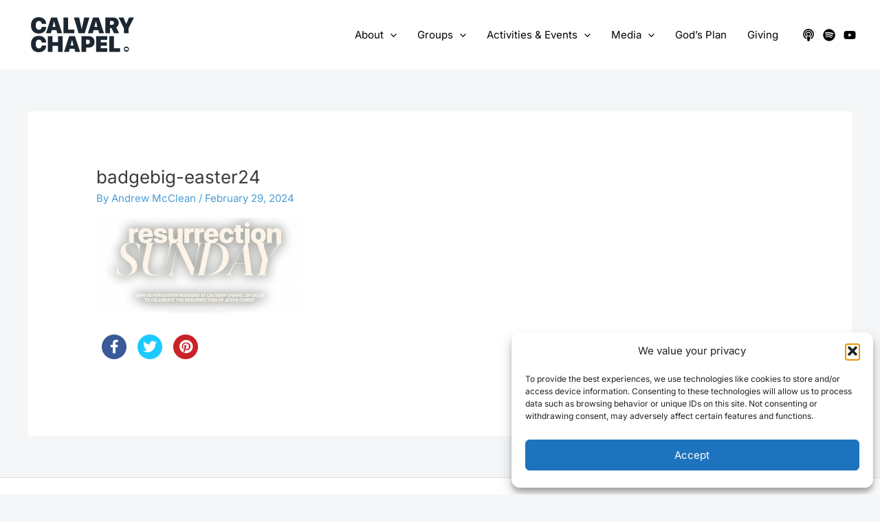

--- FILE ---
content_type: text/html; charset=utf-8
request_url: https://boxcast.tv/view-embed/b9sqamjh8hjbnc2lpz68?showTitle=0&showDescription=0&showHighlights=0&showRelated=0&defaultVideo=next&playInline=0&dvr=1&market=house-of-worship&showCountdown=0&showDonations=0&showDocuments=0&showIndex=0&showChat=0&hidePreBroadcastTextOverlay=0&hostname=calvarydelta.com
body_size: 10955
content:
<!DOCTYPE html>
<html
  lang="en"
  prefix="og: http://ogp.me/ns# fb: http://ogp.me/ns/fb# video: http://ogp.me/ns/video#"
>
  <head>
    <meta charset="utf-8" />
    <title>BoxCast :: a smarter way to stream</title>
    <meta property="og:type" content="website" />
    <meta property="og:url" content="" />
    <meta property="og:title" content="BoxCast :: a smarter way to stream" />
    <meta property="og:description" content="" />
    <meta property="og:image" content="" />
     
    <meta property="fb:app_id" content="1748343348730542" />
    <meta property="og:site_name" content="BoxCast.tv" />
    <meta property="twitter:card" content="summary" />
    <meta property="twitter:title" content="BoxCast :: a smarter way to stream" />
    <meta property="twitter:description" content="" />
    <meta property="twitter:image" content="" />
    <meta
      name="viewport"
      content="width=device-width, initial-scale=1, maximum-scale=1, user-scalable=no"
    />
    <meta name="mobile-web-app-capable" content="yes" />
    <meta name="apple-mobile-web-app-capable" content="yes" />
    <meta name="apple-mobile-web-app-status-bar-style" content="black" />
    <link rel="shortcut icon" href="https://www.boxcast.com/favicon.ico" />
        <link rel="stylesheet" href="//js.boxcast.com/libs/font-awesome-4.6.3/css/font-awesome.min.css">
    <link href="//fonts.googleapis.com/css?family=Montserrat:400,700" rel="stylesheet" type="text/css">
    <base href="/">
    <style type="text/css">
      html, body { margin: 0; padding: 0; }
      #loading { margin: 0; height: calc(100vh); background-color: #1AA8A1; }
      #loading>div {
        position: absolute;
        top: 50%; left: 50%;
        -webkit-transform: translate(-50%, -50%);
        transform: translate(-50%, -50%);
        text-align: center;
        color: #fff;
      }
      .loading-logo path {
        fill: #fff;
      }
      .loading-logo {
        width: 100%;
        transition: all 1.0s ease;
        animation: logoFadeIn linear 1s;
      }
      @keyframes logoFadeIn {
        0% { opacity: 0.2; transform: scale(0.5); }
        100% { opacity: 1; transform: scale(0.7); }
      }
    </style>
    
    <script type="module" crossorigin src="/index-v5.1.11.js"></script>
    <link rel="stylesheet" href="/index-v5.1.11.css">
    


  </head>
  <body>
    <div id="app">
      <div id="loading">
        <div>
          <svg viewBox="0 0 1170 194" class="loading-logo">
            <svg width="1170" height="194" xmlns="http://www.w3.org/2000/svg">
              <g fill="#343434" fill-rule="nonzero">
                <path
                  d="M.512 193.342C.219 193.122 0 149.686 0 96.89 0 12.285.146.877 1.097.512 3.07-.22 95.867.073 101.79.877c9.067 1.17 16.6 6.509 21.206 15.064 3.73 6.8 4.242 10.896 4.242 35.32 0 23.692-.44 27.275-3.657 32.467-1.682 2.852-8.482 9.214-9.799 9.214-.438.073.22.511 1.39 1.023 3.583 1.61 9.067 6.947 11.188 10.969l1.974 3.73.22 24.496c.365 37.733-.512 42.705-8.922 51.48-6.434 6.581-9.286 7.824-20.036 8.556-10.895.73-98.426.877-99.084.146zm84.532-33.053c2.267-.292 4.607-.95 5.12-1.462.657-.658.877-6.289.877-22.742 0-20.036-.147-22.01-1.317-23.18-1.17-1.243-3.363-1.317-27.787-1.317H35.466l.146 24.132c.146 13.308.22 24.35.22 24.716 0 .658 43.509.585 49.212-.147zm2.413-83.215c2.78-1.61 3.218-4.68 3.145-21.353-.073-18.208-.512-20.402-4.388-21.791-2.778-.95-50.31-1.39-50.456-.366-.366 3.803-.146 43.51.22 43.875 1.023 1.024 49.798.585 51.48-.365z"
                />
                <path
                  d="M168.553 192.976c-.22-.512-.292-44.02-.22-96.744l.22-95.793H306.76v193.049l-68.957.22c-54.77.146-69.03 0-69.249-.732zm102.74-96.013v-61.79H204.02v123.58h67.275v-61.79z"
                  fill-opacity=".5"
                />
                <path
                  d="M340.031 193.342c0-.585.878-2.194 6.362-11.92 1.243-2.193 5.558-9.944 9.58-17.184 3.948-7.24 8.043-14.478 8.92-16.087 1.61-2.852 6.655-11.92 10.604-19.013 1.097-1.974 3.51-6.215 5.265-9.36 1.755-3.07 4.022-7.239 5.119-9.14 1.023-1.901 3.144-5.704 4.68-8.41 1.608-2.778 2.852-5.776 2.852-6.727 0-.878-1.829-4.9-4.096-8.848a6994.155 6994.155 0 0 0-6.361-11.261c-5.777-10.457-29.762-53.381-34.735-62.083-3.071-5.412-5.557-10.53-5.557-11.335C342.59.44 342.956.44 360.068.22c14.186-.146 17.769 0 19.085.878 1.316.877 7.678 11.7 26.179 44.68a851.45 851.45 0 0 0 5.85 10.602c1.609 2.998 2.998 5.558 3.144 5.704.073.146.585-.658 1.17-1.828 1.536-2.998 9.945-17.843 19.598-34.588 1.462-2.633 3.583-6.289 4.607-8.19 6.435-11.7 8.848-15.649 9.871-16.453.878-.732 5.924-.95 19.305-.95 15.284 0 18.135.145 18.135 1.023 0 .95-3.656 8.263-5.118 10.31-.293.44-1.463 2.414-2.56 4.388-1.096 2.047-3.656 6.654-5.703 10.237-1.975 3.657-4.68 8.41-5.85 10.604-1.17 2.193-2.413 4.387-2.706 4.753-.292.438-1.462 2.413-2.56 4.387-1.096 2.048-3.51 6.289-5.337 9.506-1.755 3.218-4.534 8.19-6.143 10.969-1.536 2.852-3.144 5.63-3.51 6.216-.95 1.462-5.484 9.579-8.629 15.356-1.39 2.632-2.852 5.045-3.144 5.484-1.316 1.39-.512 3.364 5.265 13.601a2438.665 2438.665 0 0 0 8.19 14.552c1.17 2.194 9.652 17.33 18.793 33.638 21.06 37.586 21.206 37.878 21.206 38.317 0 .658-36.855.439-37.879-.22-.95-.584-7.531-11.992-26.105-45.264-5.63-10.09-10.457-18.354-10.75-18.427-.219 0-1.755 2.413-3.363 5.338-2.706 4.9-7.313 13.163-11.115 19.89-.878 1.609-3.218 5.704-5.119 9.14-15.576 28.007-16.307 29.104-17.842 29.543-2.34.658-37.002.512-37.002-.073zM544.928 193.05c-6.436-.732-10.604-2.999-16.234-8.702-3.876-3.95-6.362-7.971-7.97-13.09-.586-1.682-.805-24.57-.805-73.929 0-70.638 0-71.443 1.535-76.123 2.487-7.678 8.337-14.332 15.65-18.062C542.66.366 549.606 0 588.655.292c25.813.22 37.733.585 39.634 1.17 4.241 1.317 11.554 6.655 14.918 10.823 1.681 2.047 3.802 5.63 4.753 8.044 1.682 4.022 1.755 5.265 1.974 24.204.146 14.625 0 20.256-.658 21.06-1.097 1.39-33.491 1.536-34.88.146-.586-.585-.878-4.753-.878-14.04 0-11.773-.147-13.455-1.39-15.575-1.974-3.145-3.363-3.291-29.835-2.998l-22.01.219-1.901 1.755-1.902 1.755v120.217l1.902 1.755 1.9 1.755 21.28.22c26.471.292 28.665.072 30.566-2.999 1.243-2.12 1.39-3.802 1.39-16.818v-14.406l1.682-.658c2.266-.878 31.005-.878 33.198 0l1.682.658v19.89c0 25.96-.95 29.47-9.798 38.244-5.704 5.704-9.141 7.459-16.673 8.41-7.166.877-70.858.804-78.683-.074zM680.063 193.123c0-.805 5.776-18.135 21.937-65.813a49367.136 49367.136 0 0 1 33.564-99.376c5.485-16.307 9.214-26.325 10.019-26.91 1.535-1.097 31.37-1.39 33.052-.293.585.293 6.216 16.16 12.65 35.246 23.766 70.42 27.934 82.704 36.417 107.786 4.753 14.113 10.384 30.64 12.431 36.782 2.12 6.143 3.656 11.627 3.437 12.212-.293.877-3.437 1.024-17.404 1.024-9.36 0-17.55-.293-18.135-.658-.585-.366-4.022-9.653-7.678-20.622l-6.581-19.963-31.517-.22c-24.716-.145-31.736.074-32.248.732-.439.512-1.828 4.388-3.144 8.629-1.317 4.241-3.072 10.018-4.022 12.797-.951 2.852-2.56 7.897-3.657 11.334-1.096 3.437-2.486 6.654-3.144 7.166-1.462 1.17-35.977 1.316-35.977.147zm102.448-74.588c-.293-1.316-3.437-11.92-7.02-23.546-1.39-4.753-3.73-12.285-5.046-16.819-4.534-15.136-7.751-25.813-8.19-26.91-.22-.585-1.536 2.56-2.852 6.947a2933.911 2933.911 0 0 1-5.046 16.819c-1.462 4.826-3.656 11.92-4.753 15.722-2.193 7.312-7.605 24.935-8.336 27.422-.512 1.462-.146 1.462 20.548 1.462 18.062-.073 20.914-.22 20.695-1.097zM898.048 192.976c-6.07-.804-11.115-3.51-16.16-8.628-7.971-8.044-9.507-13.455-9.507-33.711 0-14.332.073-15.283 1.39-16.014 2.193-1.097 32.394-.95 33.857.22 1.023.73 1.243 2.705 1.462 11.26.22 10.31.22 10.457 2.267 12.431l1.974 2.048h23.4c23.327 0 23.327 0 25.009-1.682 1.682-1.609 1.682-1.901 1.682-18.72 0-20.182.365-19.159-8.629-21.645-3.29-.877-7.459-2.047-9.287-2.632-2.779-.878-18.793-5.411-29.615-8.41-6.508-1.828-19.16-6.069-22.303-7.531-6.216-2.925-11.847-7.24-15.064-11.554-5.119-7.02-5.412-8.775-5.412-36.197 0-26.252.44-29.835 4.534-36.855 2.34-4.022 8.848-10.237 12.797-12.285C895.196.658 904.117.073 936 .073c41.608 0 44.46.439 52.43 7.605 4.973 4.46 7.971 9.14 9.726 15.137 1.317 4.387 1.463 6.654 1.317 20.914l-.22 15.94-17.111.22c-11.993.146-17.404-.073-18.062-.658-.804-.658-1.024-3.217-1.024-10.676 0-11.554-.658-13.601-4.972-14.771-3.583-1.024-39.853-1.024-43.436 0-4.461 1.17-4.973 2.925-4.973 17.696 0 7.605.366 13.674.804 15.064 1.024 2.778 3.218 3.875 14.187 7.02a1641.648 1641.648 0 0 1 15.721 4.387c4.607 1.316 11.189 3.144 14.626 4.022 17.55 4.607 25.52 7.751 32.833 12.724 5.923 4.021 9.433 8.19 11.334 13.528 1.097 3.07 1.17 6.8 1.024 32.686-.22 28.738-.22 29.25-1.975 33.418-2.047 5.265-9.36 13.236-14.552 16.088-2.047 1.097-5.776 2.267-8.628 2.706-6.289.877-70.566.804-77-.147zM1082.908 193.05c-.877-.512-1.097-12.505-1.39-80.145l-.365-79.56-25.228-.22c-22.45-.146-25.301-.292-26.106-1.389-1.389-1.755-1.316-29.762.073-30.859.659-.585 20.33-.73 70.347-.658l69.395.22.22 16.233.146 16.307h-25.594c-23.912 0-25.593.073-25.593 1.317v78.974c0 50.603-.22 78.244-.732 79.121-.658 1.243-1.828 1.317-17.403 1.317-9.214 0-17.185-.293-17.77-.659z"
                />
              </g>
            </svg>
          </svg>
        </div>
      </div>
    </div>
    <script>
      var BOXCAST_PRELOAD = {
        
        
        
        
      };
    </script>
        <script>
      var BOXCAST_CONFIG = {
        assetHost: "",
      };
    </script>
    <script src="//js.boxcast.com/v3.min.js"></script>
    
    <script nomodule>!function(){var e=document,t=e.createElement("script");if(!("noModule"in t)&&"onbeforeload"in t){var n=!1;e.addEventListener("beforeload",(function(e){if(e.target===t)n=!0;else if(!e.target.hasAttribute("nomodule")||!n)return;e.preventDefault()}),!0),t.type="module",t.src=".",e.head.appendChild(t),t.remove()}}();</script>
    <script nomodule src="/polyfills-legacy.v5.1.11.js"></script>
    <script nomodule id="vite-legacy-entry" data-src="/index-legacy-v5.1.11.js">
      if (/MSIE \d|Trident.*rv:/.test(navigator.userAgent)) {
        document.getElementById('app').innerHTML = '' +
          '<div style="max-width: 700px; margin: 50px auto; padding: 15px; color: #9F6000; background-color: #FEEFB3;">' +
          '  You are using a web browser that is no longer supported. Please upgrade to a compatible browser for optimal performance and security.' +
          '  <a href="https://support.boxcast.com/en/articles/5307468-upgrade-from-internet-explorer-11">Learn more</a>' +
          '</div>';
      } else {
        System.import(document.getElementById('vite-legacy-entry').getAttribute('data-src'))
      }
    </script>
    
    <script src="https://www.gstatic.com/firebasejs/4.12.0/firebase.js"></script>
    <script src="https://www.gstatic.com/firebasejs/4.12.0/firebase-database.js"></script>
    <script>
      var config = {
        apiKey: "AIzaSyCNRFAMS8CJzI-jEW6gAQQKr_X1ZeTOjlk",
        authDomain: "boxcastweb.firebaseapp.com",
        databaseURL: "https://boxcastweb.firebaseio.com",
        projectId: "boxcastweb",
        storageBucket: "boxcastweb.appspot.com",
        messagingSenderId: "533634850734"
      };
      firebase.initializeApp(config);
    </script>


  </body>
</html>


--- FILE ---
content_type: text/css;charset=utf-8
request_url: https://use.typekit.com/hoz4ryw.css?ver=3.9.7
body_size: 390
content:
/*
 * The Typekit service used to deliver this font or fonts for use on websites
 * is provided by Adobe and is subject to these Terms of Use
 * http://www.adobe.com/products/eulas/tou_typekit. For font license
 * information, see the list below.
 *
 * looking-flowers-caps:
 *   - http://typekit.com/eulas/00000000000000007735b630
 *
 * © 2009-2026 Adobe Systems Incorporated. All Rights Reserved.
 */
/*{"last_published":"2021-05-06 15:36:58 UTC"}*/

@import url("https://p.typekit.net/p.css?s=1&k=hoz4ryw&ht=tk&f=42145&a=14458139&app=typekit&e=css");

@font-face {
font-family:"looking-flowers-caps";
src:url("https://use.typekit.com/af/5775c5/00000000000000007735b630/30/l?primer=7cdcb44be4a7db8877ffa5c0007b8dd865b3bbc383831fe2ea177f62257a9191&fvd=n4&v=3") format("woff2"),url("https://use.typekit.com/af/5775c5/00000000000000007735b630/30/d?primer=7cdcb44be4a7db8877ffa5c0007b8dd865b3bbc383831fe2ea177f62257a9191&fvd=n4&v=3") format("woff"),url("https://use.typekit.com/af/5775c5/00000000000000007735b630/30/a?primer=7cdcb44be4a7db8877ffa5c0007b8dd865b3bbc383831fe2ea177f62257a9191&fvd=n4&v=3") format("opentype");
font-display:auto;font-style:normal;font-weight:400;font-stretch:normal;
}

.tk-looking-flowers-caps { font-family: "looking-flowers-caps",sans-serif; }


--- FILE ---
content_type: text/css;charset=utf-8
request_url: https://use.typekit.com/ckf5cbz.css?ver=3.9.7
body_size: 504
content:
/*
 * The Typekit service used to deliver this font or fonts for use on websites
 * is provided by Adobe and is subject to these Terms of Use
 * http://www.adobe.com/products/eulas/tou_typekit. For font license
 * information, see the list below.
 *
 * operetta-52:
 *   - http://typekit.com/eulas/00000000000000007735e931
 *   - http://typekit.com/eulas/00000000000000007735e936
 * smoosh-4:
 *   - http://typekit.com/eulas/00000000000000007735f15d
 *
 * © 2009-2026 Adobe Systems Incorporated. All Rights Reserved.
 */
/*{"last_published":"2025-04-01 13:26:41 UTC"}*/

@import url("https://p.typekit.net/p.css?s=1&k=ckf5cbz&ht=tk&f=43011.43012.48273&a=14458139&app=typekit&e=css");

@font-face {
font-family:"operetta-52";
src:url("https://use.typekit.com/af/cf806c/00000000000000007735e931/31/l?primer=7cdcb44be4a7db8877ffa5c0007b8dd865b3bbc383831fe2ea177f62257a9191&fvd=n2&v=3") format("woff2"),url("https://use.typekit.com/af/cf806c/00000000000000007735e931/31/d?primer=7cdcb44be4a7db8877ffa5c0007b8dd865b3bbc383831fe2ea177f62257a9191&fvd=n2&v=3") format("woff"),url("https://use.typekit.com/af/cf806c/00000000000000007735e931/31/a?primer=7cdcb44be4a7db8877ffa5c0007b8dd865b3bbc383831fe2ea177f62257a9191&fvd=n2&v=3") format("opentype");
font-display:auto;font-style:normal;font-weight:200;font-stretch:normal;
}

@font-face {
font-family:"operetta-52";
src:url("https://use.typekit.com/af/401df9/00000000000000007735e936/31/l?subset_id=2&fvd=n3&v=3") format("woff2"),url("https://use.typekit.com/af/401df9/00000000000000007735e936/31/d?subset_id=2&fvd=n3&v=3") format("woff"),url("https://use.typekit.com/af/401df9/00000000000000007735e936/31/a?subset_id=2&fvd=n3&v=3") format("opentype");
font-display:auto;font-style:normal;font-weight:300;font-stretch:normal;
}

@font-face {
font-family:"smoosh-4";
src:url("https://use.typekit.com/af/447388/00000000000000007735f15d/31/l?primer=7cdcb44be4a7db8877ffa5c0007b8dd865b3bbc383831fe2ea177f62257a9191&fvd=n1&v=3") format("woff2"),url("https://use.typekit.com/af/447388/00000000000000007735f15d/31/d?primer=7cdcb44be4a7db8877ffa5c0007b8dd865b3bbc383831fe2ea177f62257a9191&fvd=n1&v=3") format("woff"),url("https://use.typekit.com/af/447388/00000000000000007735f15d/31/a?primer=7cdcb44be4a7db8877ffa5c0007b8dd865b3bbc383831fe2ea177f62257a9191&fvd=n1&v=3") format("opentype");
font-display:auto;font-style:normal;font-weight:100;font-stretch:normal;
}

.tk-operetta-52 { font-family: "operetta-52",serif; }
.tk-smoosh-4 { font-family: "smoosh-4",serif; }
